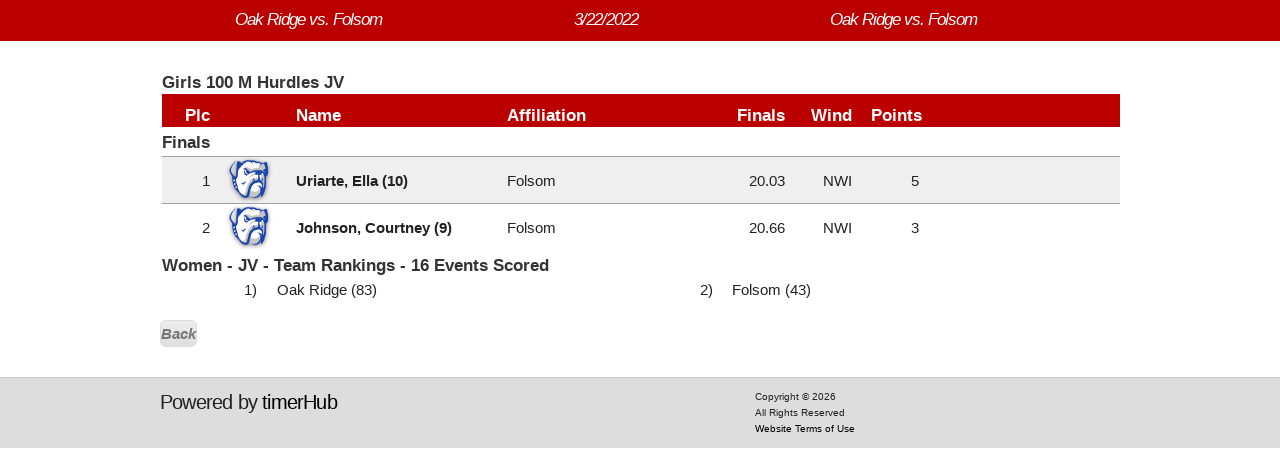

--- FILE ---
content_type: text/html; charset=UTF-8
request_url: https://timerhub.com/getHytResults.php?v=6&page=https://redcaptiming.com/2022/or2/220322F011.htm
body_size: 1399
content:
<!doctype html><html class="no-js" lang="en"><head><script async src='https://www.googletagmanager.com/gtag/js?id=G-M50FFWNXQS'></script><script>window.dataLayer = window.dataLayer || [];function gtag(){dataLayer.push(arguments);}gtag('js', new Date());gtag('config', 'G-M50FFWNXQS');</script><title>Oak Ridge vs. Folsom Results</title><link rel="stylesheet" href="css/normalize.css"><link rel="stylesheet" href="css/style.css" /><link rel="stylesheet" href="redcaptiming/style.css" /><meta charset="utf-8"><meta http-equiv="x-ua-compatible" content="ie=edge"><link type="text/plain" rel="author" href="humans.txt" /><link rel="apple-touch-icon" href="apple-touch-icon.png"><link rel="shortcut icon" href="favicon.ico" type="image/x-icon"><link rel="icon" href="favicon.ico" type="image/x-icon"><link rel="icon" type="image/png" href="favicon.png"><meta name="viewport" content="width=device-width, initial-scale=1"><script src="js/libs/modernizr-2.8.3.min.js"></script></head><body><header class="rct"><div id="header_middle"><div class="container"><div id="tertiary"><div class= "tthird narrow">Oak Ridge vs. Folsom</div><div class= "tthird narrow ">3/22/2022</div><div class= "tthird narrow hide">Oak Ridge vs. Folsom</div></div><br></div></div></header><!--[if lt IE 8]><p class="browserupgrade">You are using an <strong>outdated</strong> browser. Please <a href="http://browsehappy.com/">upgrade your browser</a> to improve your experience.</p><![endif]--><section><div class="container"><div class="main_content"><ul><li class="group">Girls 100 M Hurdles JV<div class ="full"><header class="rct"><span class="eighth hide">Plc</span><span class="ninth">&nbsp;</span><span class="fourth hide">Name</span><span class="sixth hide">Affiliation</span><span class="seventh hide">Finals</span><span class="eighth hide">Wind</span><span class="eighth hide">Points</span><div class="clear"></div></header><li class="group">Finals </li><li class="result"><span class="eighth" >1</span><span class="ninth"><object data="redcaptiming/logo/folsom.png" type=image/png></object></span><span class="fourth">Uriarte, Ella (10)</span><span class="sixth">Folsom</span><span class="seventh">20.03</span><span class="eighth hide">NWI</span><span class="eighth hide">5</span><div class="clear"></div></li><li class="result"><span class="eighth" >2</span><span class="ninth"><object data="redcaptiming/logo/folsom.png" type=image/png></object></span><span class="fourth">Johnson, Courtney (9)</span><span class="sixth">Folsom</span><span class="seventh">20.66</span><span class="eighth hide">NWI</span><span class="eighth hide">3</span><div class="clear"></div></li><li class="group">Women - JV - Team Rankings - 16 Events Scored<li><span class="tfsseventh">1)</span><span class="tfsthird">Oak Ridge (83)</span><span class="tfstenth">&nbsp;</span><span class="tfsseventh">2)</span><span class="tfsthird">Folsom (43)</span><div class="clear"></div></ul></div><a href="javascript:history.go(-1)" class="backButton">Back</a></div></section><footer><div class="container light"><div class="box"><h4>Powered by <a href= "https://timerhub.com">timerHub</a></h4></div><div class="box"><h5>&nbsp;</h5></div><div class="box"><h6>Copyright &copy; <script type="text/javascript">document.write(new Date().getFullYear());</script><br>All Rights Reserved<br><a href="https://timerhub.com/websiteuse.html" target="_blank">Website Terms of Use</a></h6></div></div></footer><script src="//ajax.googleapis.com/ajax/libs/jquery/3.5.1/jquery.min.js"></script><script src="https://code.jquery.com/ui/1.12.1/jquery-ui.js"></script><script type="text/javascript" src="js/plugins.js"></script><script src="js/script.js"></script><script defer src="https://static.cloudflareinsights.com/beacon.min.js/vcd15cbe7772f49c399c6a5babf22c1241717689176015" integrity="sha512-ZpsOmlRQV6y907TI0dKBHq9Md29nnaEIPlkf84rnaERnq6zvWvPUqr2ft8M1aS28oN72PdrCzSjY4U6VaAw1EQ==" data-cf-beacon='{"version":"2024.11.0","token":"ed9720c8e0074c00915112ee7235b153","r":1,"server_timing":{"name":{"cfCacheStatus":true,"cfEdge":true,"cfExtPri":true,"cfL4":true,"cfOrigin":true,"cfSpeedBrain":true},"location_startswith":null}}' crossorigin="anonymous"></script>
</body></html>